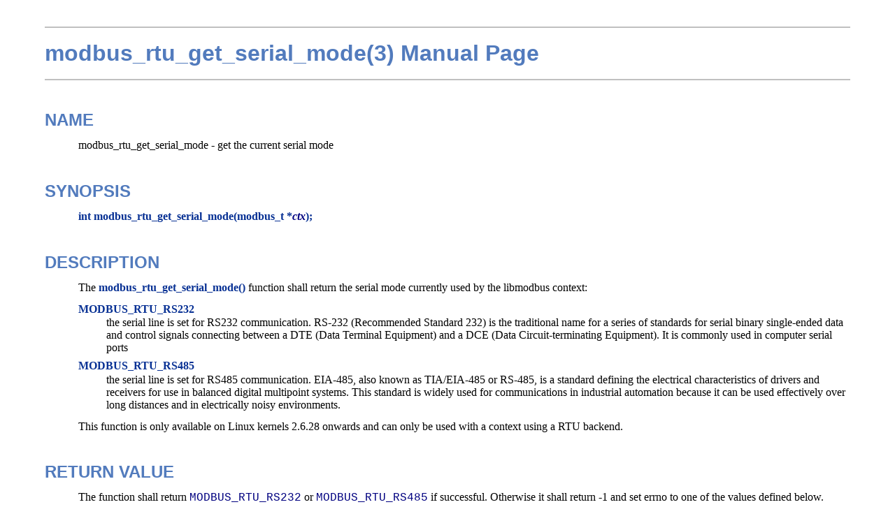

--- FILE ---
content_type: text/html; charset=utf-8
request_url: https://libmodbus.org/olddocs/v3.1.7/modbus_rtu_get_serial_mode
body_size: 5959
content:
<?xml version="1.0" encoding="UTF-8"?>
<!DOCTYPE html PUBLIC "-//W3C//DTD XHTML 1.1//EN" "http://www.w3.org/TR/xhtml11/DTD/xhtml11.dtd">
<html xmlns="http://www.w3.org/1999/xhtml" xml:lang="en">

<head>
  <meta http-equiv="Content-Type" content="application/xhtml+xml; charset=UTF-8" />
  <script async src="https://www.googletagmanager.com/gtag/js?id=G-XGE2JX5046"></script>
  <script>
    window.dataLayer = window.dataLayer || [];
    function gtag() { dataLayer.push(arguments); }
    gtag('js', new Date());

    gtag('config', 'G-XGE2JX5046');
  </script>
  <title>modbus_rtu_get_serial_mode(3)</title>
  <style type="text/css">
    /* Shared CSS for AsciiDoc xhtml11 and html5 backends */

    /* Default font. */
    body {
      font-family: Georgia, serif;
    }

    /* Title font. */
    h1,
    h2,
    h3,
    h4,
    h5,
    h6,
    div.title,
    caption.title,
    thead,
    p.table.header,
    #toctitle,
    #author,
    #revnumber,
    #revdate,
    #revremark,
    #footer {
      font-family: Arial, Helvetica, sans-serif;
    }

    body {
      margin: 1em 5% 1em 5%;
    }

    a {
      color: blue;
      text-decoration: underline;
    }

    a:visited {
      color: fuchsia;
    }

    em {
      font-style: italic;
      color: navy;
    }

    strong {
      font-weight: bold;
      color: #083194;
    }

    h1,
    h2,
    h3,
    h4,
    h5,
    h6 {
      color: #527bbd;
      margin-top: 1.2em;
      margin-bottom: 0.5em;
      line-height: 1.3;
    }

    h1,
    h2,
    h3 {
      border-bottom: 2px solid silver;
    }

    h2 {
      padding-top: 0.5em;
    }

    h3 {
      float: left;
    }

    h3+* {
      clear: left;
    }

    h5 {
      font-size: 1.0em;
    }

    div.sectionbody {
      margin-left: 0;
    }

    hr {
      border: 1px solid silver;
    }

    p {
      margin-top: 0.5em;
      margin-bottom: 0.5em;
    }

    ul,
    ol,
    li>p {
      margin-top: 0;
    }

    ul>li {
      color: #aaa;
    }

    ul>li>* {
      color: black;
    }

    .monospaced,
    code,
    pre {
      font-family: "Courier New", Courier, monospace;
      font-size: inherit;
      color: navy;
      padding: 0;
      margin: 0;
    }

    pre {
      white-space: pre-wrap;
    }

    #author {
      color: #527bbd;
      font-weight: bold;
      font-size: 1.1em;
    }

    #email {}

    #revnumber,
    #revdate,
    #revremark {}

    #footer {
      font-size: small;
      border-top: 2px solid silver;
      padding-top: 0.5em;
      margin-top: 4.0em;
    }

    #footer-text {
      float: left;
      padding-bottom: 0.5em;
    }

    #footer-badges {
      float: right;
      padding-bottom: 0.5em;
    }

    #preamble {
      margin-top: 1.5em;
      margin-bottom: 1.5em;
    }

    div.imageblock,
    div.exampleblock,
    div.verseblock,
    div.quoteblock,
    div.literalblock,
    div.listingblock,
    div.sidebarblock,
    div.admonitionblock {
      margin-top: 1.0em;
      margin-bottom: 1.5em;
    }

    div.admonitionblock {
      margin-top: 2.0em;
      margin-bottom: 2.0em;
      margin-right: 10%;
      color: #606060;
    }

    div.content {
      /* Block element content. */
      padding: 0;
    }

    /* Block element titles. */
    div.title,
    caption.title {
      color: #527bbd;
      font-weight: bold;
      text-align: left;
      margin-top: 1.0em;
      margin-bottom: 0.5em;
    }

    div.title+* {
      margin-top: 0;
    }

    td div.title:first-child {
      margin-top: 0.0em;
    }

    div.content div.title:first-child {
      margin-top: 0.0em;
    }

    div.content+div.title {
      margin-top: 0.0em;
    }

    div.sidebarblock>div.content {
      background: #ffffee;
      border: 1px solid #dddddd;
      border-left: 4px solid #f0f0f0;
      padding: 0.5em;
    }

    div.listingblock>div.content {
      border: 1px solid #dddddd;
      border-left: 5px solid #f0f0f0;
      background: #f8f8f8;
      padding: 0.5em;
    }

    div.quoteblock,
    div.verseblock {
      padding-left: 1.0em;
      margin-left: 1.0em;
      margin-right: 10%;
      border-left: 5px solid #f0f0f0;
      color: #888;
    }

    div.quoteblock>div.attribution {
      padding-top: 0.5em;
      text-align: right;
    }

    div.verseblock>pre.content {
      font-family: inherit;
      font-size: inherit;
    }

    div.verseblock>div.attribution {
      padding-top: 0.75em;
      text-align: left;
    }

    /* DEPRECATED: Pre version 8.2.7 verse style literal block. */
    div.verseblock+div.attribution {
      text-align: left;
    }

    div.admonitionblock .icon {
      vertical-align: top;
      font-size: 1.1em;
      font-weight: bold;
      text-decoration: underline;
      color: #527bbd;
      padding-right: 0.5em;
    }

    div.admonitionblock td.content {
      padding-left: 0.5em;
      border-left: 3px solid #dddddd;
    }

    div.exampleblock>div.content {
      border-left: 3px solid #dddddd;
      padding-left: 0.5em;
    }

    div.imageblock div.content {
      padding-left: 0;
    }

    span.image img {
      border-style: none;
      vertical-align: text-bottom;
    }

    a.image:visited {
      color: white;
    }

    dl {
      margin-top: 0.8em;
      margin-bottom: 0.8em;
    }

    dt {
      margin-top: 0.5em;
      margin-bottom: 0;
      font-style: normal;
      color: navy;
    }

    dd>*:first-child {
      margin-top: 0.1em;
    }

    ul,
    ol {
      list-style-position: outside;
    }

    ol.arabic {
      list-style-type: decimal;
    }

    ol.loweralpha {
      list-style-type: lower-alpha;
    }

    ol.upperalpha {
      list-style-type: upper-alpha;
    }

    ol.lowerroman {
      list-style-type: lower-roman;
    }

    ol.upperroman {
      list-style-type: upper-roman;
    }

    div.compact ul,
    div.compact ol,
    div.compact p,
    div.compact p,
    div.compact div,
    div.compact div {
      margin-top: 0.1em;
      margin-bottom: 0.1em;
    }

    tfoot {
      font-weight: bold;
    }

    td>div.verse {
      white-space: pre;
    }

    div.hdlist {
      margin-top: 0.8em;
      margin-bottom: 0.8em;
    }

    div.hdlist tr {
      padding-bottom: 15px;
    }

    dt.hdlist1.strong,
    td.hdlist1.strong {
      font-weight: bold;
    }

    td.hdlist1 {
      vertical-align: top;
      font-style: normal;
      padding-right: 0.8em;
      color: navy;
    }

    td.hdlist2 {
      vertical-align: top;
    }

    div.hdlist.compact tr {
      margin: 0;
      padding-bottom: 0;
    }

    .comment {
      background: yellow;
    }

    .footnote,
    .footnoteref {
      font-size: 0.8em;
    }

    span.footnote,
    span.footnoteref {
      vertical-align: super;
    }

    #footnotes {
      margin: 20px 0 20px 0;
      padding: 7px 0 0 0;
    }

    #footnotes div.footnote {
      margin: 0 0 5px 0;
    }

    #footnotes hr {
      border: none;
      border-top: 1px solid silver;
      height: 1px;
      text-align: left;
      margin-left: 0;
      width: 20%;
      min-width: 100px;
    }

    div.colist td {
      padding-right: 0.5em;
      padding-bottom: 0.3em;
      vertical-align: top;
    }

    div.colist td img {
      margin-top: 0.3em;
    }

    @media print {
      #footer-badges {
        display: none;
      }
    }

    #toc {
      margin-bottom: 2.5em;
    }

    #toctitle {
      color: #527bbd;
      font-size: 1.1em;
      font-weight: bold;
      margin-top: 1.0em;
      margin-bottom: 0.1em;
    }

    div.toclevel0,
    div.toclevel1,
    div.toclevel2,
    div.toclevel3,
    div.toclevel4 {
      margin-top: 0;
      margin-bottom: 0;
    }

    div.toclevel2 {
      margin-left: 2em;
      font-size: 0.9em;
    }

    div.toclevel3 {
      margin-left: 4em;
      font-size: 0.9em;
    }

    div.toclevel4 {
      margin-left: 6em;
      font-size: 0.9em;
    }

    span.aqua {
      color: aqua;
    }

    span.black {
      color: black;
    }

    span.blue {
      color: blue;
    }

    span.fuchsia {
      color: fuchsia;
    }

    span.gray {
      color: gray;
    }

    span.green {
      color: green;
    }

    span.lime {
      color: lime;
    }

    span.maroon {
      color: maroon;
    }

    span.navy {
      color: navy;
    }

    span.olive {
      color: olive;
    }

    span.purple {
      color: purple;
    }

    span.red {
      color: red;
    }

    span.silver {
      color: silver;
    }

    span.teal {
      color: teal;
    }

    span.white {
      color: white;
    }

    span.yellow {
      color: yellow;
    }

    span.aqua-background {
      background: aqua;
    }

    span.black-background {
      background: black;
    }

    span.blue-background {
      background: blue;
    }

    span.fuchsia-background {
      background: fuchsia;
    }

    span.gray-background {
      background: gray;
    }

    span.green-background {
      background: green;
    }

    span.lime-background {
      background: lime;
    }

    span.maroon-background {
      background: maroon;
    }

    span.navy-background {
      background: navy;
    }

    span.olive-background {
      background: olive;
    }

    span.purple-background {
      background: purple;
    }

    span.red-background {
      background: red;
    }

    span.silver-background {
      background: silver;
    }

    span.teal-background {
      background: teal;
    }

    span.white-background {
      background: white;
    }

    span.yellow-background {
      background: yellow;
    }

    span.big {
      font-size: 2em;
    }

    span.small {
      font-size: 0.6em;
    }

    span.underline {
      text-decoration: underline;
    }

    span.overline {
      text-decoration: overline;
    }

    span.line-through {
      text-decoration: line-through;
    }

    div.unbreakable {
      page-break-inside: avoid;
    }


    /*
 * xhtml11 specific
 *
 * */

    div.tableblock {
      margin-top: 1.0em;
      margin-bottom: 1.5em;
    }

    div.tableblock>table {
      border: 3px solid #527bbd;
    }

    thead,
    p.table.header {
      font-weight: bold;
      color: #527bbd;
    }

    p.table {
      margin-top: 0;
    }

    /* Because the table frame attribute is overridden by CSS in most browsers. */
    div.tableblock>table[frame="void"] {
      border-style: none;
    }

    div.tableblock>table[frame="hsides"] {
      border-left-style: none;
      border-right-style: none;
    }

    div.tableblock>table[frame="vsides"] {
      border-top-style: none;
      border-bottom-style: none;
    }


    /*
 * html5 specific
 *
 * */

    table.tableblock {
      margin-top: 1.0em;
      margin-bottom: 1.5em;
    }

    thead,
    p.tableblock.header {
      font-weight: bold;
      color: #527bbd;
    }

    p.tableblock {
      margin-top: 0;
    }

    table.tableblock {
      border-width: 3px;
      border-spacing: 0px;
      border-style: solid;
      border-color: #527bbd;
      border-collapse: collapse;
    }

    th.tableblock,
    td.tableblock {
      border-width: 1px;
      padding: 4px;
      border-style: solid;
      border-color: #527bbd;
    }

    table.tableblock.frame-topbot {
      border-left-style: hidden;
      border-right-style: hidden;
    }

    table.tableblock.frame-sides {
      border-top-style: hidden;
      border-bottom-style: hidden;
    }

    table.tableblock.frame-none {
      border-style: hidden;
    }

    th.tableblock.halign-left,
    td.tableblock.halign-left {
      text-align: left;
    }

    th.tableblock.halign-center,
    td.tableblock.halign-center {
      text-align: center;
    }

    th.tableblock.halign-right,
    td.tableblock.halign-right {
      text-align: right;
    }

    th.tableblock.valign-top,
    td.tableblock.valign-top {
      vertical-align: top;
    }

    th.tableblock.valign-middle,
    td.tableblock.valign-middle {
      vertical-align: middle;
    }

    th.tableblock.valign-bottom,
    td.tableblock.valign-bottom {
      vertical-align: bottom;
    }


    /*
 * manpage specific
 *
 * */

    body.manpage h1 {
      padding-top: 0.5em;
      padding-bottom: 0.5em;
      border-top: 2px solid silver;
      border-bottom: 2px solid silver;
    }

    body.manpage h2 {
      border-style: none;
    }

    body.manpage div.sectionbody {
      margin-left: 3em;
    }

    @media print {
      body.manpage div#toc {
        display: none;
      }
    }

  </style>
  <script type="text/javascript">
    /*<![CDATA[*/
    var asciidoc = {  // Namespace.

      /////////////////////////////////////////////////////////////////////
      // Table Of Contents generator
      /////////////////////////////////////////////////////////////////////

      /* Author: Mihai Bazon, September 2002
       * http://students.infoiasi.ro/~mishoo
       *
       * Table Of Content generator
       * Version: 0.4
       *
       * Feel free to use this script under the terms of the GNU General Public
       * License, as long as you do not remove or alter this notice.
       */

      /* modified by Troy D. Hanson, September 2006. License: GPL */
      /* modified by Stuart Rackham, 2006, 2009. License: GPL */

      // toclevels = 1..4.
      toc: function (toclevels) {

        function getText(el) {
          var text = "";
          for (var i = el.firstChild; i != null; i = i.nextSibling) {
            if (i.nodeType == 3 /* Node.TEXT_NODE */) // IE doesn't speak constants.
              text += i.data;
            else if (i.firstChild != null)
              text += getText(i);
          }
          return text;
        }

        function TocEntry(el, text, toclevel) {
          this.element = el;
          this.text = text;
          this.toclevel = toclevel;
        }

        function tocEntries(el, toclevels) {
          var result = new Array;
          var re = new RegExp('[hH]([1-' + (toclevels + 1) + '])');
          // Function that scans the DOM tree for header elements (the DOM2
          // nodeIterator API would be a better technique but not supported by all
          // browsers).
          var iterate = function (el) {
            for (var i = el.firstChild; i != null; i = i.nextSibling) {
              if (i.nodeType == 1 /* Node.ELEMENT_NODE */) {
                var mo = re.exec(i.tagName);
                if (mo && (i.getAttribute("class") || i.getAttribute("className")) != "float") {
                  result[result.length] = new TocEntry(i, getText(i), mo[1] - 1);
                }
                iterate(i);
              }
            }
          }
          iterate(el);
          return result;
        }

        var toc = document.getElementById("toc");
        if (!toc) {
          return;
        }

        // Delete existing TOC entries in case we're reloading the TOC.
        var tocEntriesToRemove = [];
        var i;
        for (i = 0; i < toc.childNodes.length; i++) {
          var entry = toc.childNodes[i];
          if (entry.nodeName.toLowerCase() == 'div'
            && entry.getAttribute("class")
            && entry.getAttribute("class").match(/^toclevel/))
            tocEntriesToRemove.push(entry);
        }
        for (i = 0; i < tocEntriesToRemove.length; i++) {
          toc.removeChild(tocEntriesToRemove[i]);
        }

        // Rebuild TOC entries.
        var entries = tocEntries(document.getElementById("content"), toclevels);
        for (var i = 0; i < entries.length; ++i) {
          var entry = entries[i];
          if (entry.element.id == "")
            entry.element.id = "_toc_" + i;
          var a = document.createElement("a");
          a.href = "#" + entry.element.id;
          a.appendChild(document.createTextNode(entry.text));
          var div = document.createElement("div");
          div.appendChild(a);
          div.className = "toclevel" + entry.toclevel;
          toc.appendChild(div);
        }
        if (entries.length == 0)
          toc.parentNode.removeChild(toc);
      },


      /////////////////////////////////////////////////////////////////////
      // Footnotes generator
      /////////////////////////////////////////////////////////////////////

      /* Based on footnote generation code from:
       * http://www.brandspankingnew.net/archive/2005/07/format_footnote.html
       */

      footnotes: function () {
        // Delete existing footnote entries in case we're reloading the footnodes.
        var i;
        var noteholder = document.getElementById("footnotes");
        if (!noteholder) {
          return;
        }
        var entriesToRemove = [];
        for (i = 0; i < noteholder.childNodes.length; i++) {
          var entry = noteholder.childNodes[i];
          if (entry.nodeName.toLowerCase() == 'div' && entry.getAttribute("class") == "footnote")
            entriesToRemove.push(entry);
        }
        for (i = 0; i < entriesToRemove.length; i++) {
          noteholder.removeChild(entriesToRemove[i]);
        }

        // Rebuild footnote entries.
        var cont = document.getElementById("content");
        var spans = cont.getElementsByTagName("span");
        var refs = {};
        var n = 0;
        for (i = 0; i < spans.length; i++) {
          if (spans[i].className == "footnote") {
            n++;
            var note = spans[i].getAttribute("data-note");
            if (!note) {
              // Use [\s\S] in place of . so multi-line matches work.
              // Because JavaScript has no s (dotall) regex flag.
              note = spans[i].innerHTML.match(/\s*\[([\s\S]*)]\s*/)[1];
              spans[i].innerHTML =
                "[<a id='_footnoteref_" + n + "' href='#_footnote_" + n +
                "' title='View footnote' class='footnote'>" + n + "</a>]";
              spans[i].setAttribute("data-note", note);
            }
            noteholder.innerHTML +=
              "<div class='footnote' id='_footnote_" + n + "'>" +
              "<a href='#_footnoteref_" + n + "' title='Return to text'>" +
              n + "</a>. " + note + "</div>";
            var id = spans[i].getAttribute("id");
            if (id != null) refs["#" + id] = n;
          }
        }
        if (n == 0)
          noteholder.parentNode.removeChild(noteholder);
        else {
          // Process footnoterefs.
          for (i = 0; i < spans.length; i++) {
            if (spans[i].className == "footnoteref") {
              var href = spans[i].getElementsByTagName("a")[0].getAttribute("href");
              href = href.match(/#.*/)[0];  // Because IE return full URL.
              n = refs[href];
              spans[i].innerHTML =
                "[<a href='#_footnote_" + n +
                "' title='View footnote' class='footnote'>" + n + "</a>]";
            }
          }
        }
      },

      install: function (toclevels) {
        var timerId;

        function reinstall() {
          asciidoc.footnotes();
          if (toclevels) {
            asciidoc.toc(toclevels);
          }
        }

        function reinstallAndRemoveTimer() {
          clearInterval(timerId);
          reinstall();
        }

        timerId = setInterval(reinstall, 500);
        if (document.addEventListener)
          document.addEventListener("DOMContentLoaded", reinstallAndRemoveTimer, false);
        else
          window.onload = reinstallAndRemoveTimer;
      }

    }
    asciidoc.install();
/*]]>*/
  </script>
</head>

<body class="manpage">
  <div id="header">
    <h1>
      modbus_rtu_get_serial_mode(3) Manual Page
    </h1>
    <h2>NAME</h2>
    <div class="sectionbody">
      <p>modbus_rtu_get_serial_mode -
        get the current serial mode
      </p>
    </div>
  </div>
  <div id="content">
    <div class="sect1">
      <h2 id="_synopsis">SYNOPSIS</h2>
      <div class="sectionbody">
        <div class="paragraph">
          <p><strong>int modbus_rtu_get_serial_mode(modbus_t *<em>ctx</em>);</strong></p>
        </div>
      </div>
    </div>
    <div class="sect1">
      <h2 id="_description">DESCRIPTION</h2>
      <div class="sectionbody">
        <div class="paragraph">
          <p>The <strong>modbus_rtu_get_serial_mode()</strong> function shall return the serial mode
            currently used by the libmodbus context:</p>
        </div>
        <div class="dlist">
          <dl>
            <dt class="hdlist1">
              <strong>MODBUS_RTU_RS232</strong>
            </dt>
            <dd>
              <p>
                the serial line is set for RS232 communication. RS-232
                (Recommended Standard 232) is the traditional name for a series of standards
                for serial binary single-ended data and control signals connecting between a
                DTE (Data Terminal Equipment) and a DCE (Data Circuit-terminating
                Equipment). It is commonly used in computer serial ports
              </p>
            </dd>
            <dt class="hdlist1">
              <strong>MODBUS_RTU_RS485</strong>
            </dt>
            <dd>
              <p>
                the serial line is set for RS485 communication. EIA-485,
                also known as TIA/EIA-485 or RS-485, is a standard defining the electrical
                characteristics of drivers and receivers for use in balanced digital multipoint
                systems. This standard is widely used for communications in industrial
                automation because it can be used effectively over long distances and in
                electrically noisy environments.
              </p>
            </dd>
          </dl>
        </div>
        <div class="paragraph">
          <p>This function is only available on Linux kernels 2.6.28 onwards and can only be
            used with a context using a RTU backend.</p>
        </div>
      </div>
    </div>
    <div class="sect1">
      <h2 id="_return_value">RETURN VALUE</h2>
      <div class="sectionbody">
        <div class="paragraph">
          <p>The function shall return <code>MODBUS_RTU_RS232</code> or <code>MODBUS_RTU_RS485</code> if
            successful. Otherwise it shall return -1 and set errno to one of the values
            defined below.</p>
        </div>
      </div>
    </div>
    <div class="sect1">
      <h2 id="_errors">ERRORS</h2>
      <div class="sectionbody">
        <div class="dlist">
          <dl>
            <dt class="hdlist1">
              <strong>EINVAL</strong>
            </dt>
            <dd>
              <p>
                The current libmodbus backend is not RTU.
              </p>
            </dd>
          </dl>
        </div>
      </div>
    </div>
    <div class="sect1">
      <h2 id="_authors">AUTHORS</h2>
      <div class="sectionbody">
        <div class="paragraph">
          <p>The libmodbus documentation was written by Stéphane Raimbault
            &lt;<a href="/cdn-cgi/l/email-protection#dcafa8b9acb4bdb2b9f2aebdb5b1bebda9b0a89cbbb1bdb5b0f2bfb3b1"><span class="__cf_email__" data-cfemail="b2c1c6d7c2dad3dcd79cc0d3dbdfd0d3c7dec6f2d5dfd3dbde9cd1dddf">[email&#160;protected]</span></a>&gt;</p>
        </div>
      </div>
    </div>
  </div>
  <div id="footnotes">
    <hr />
  </div>
  <div id="footer">
    <div id="footer-text">
      libmodbus 3.1.7<br />
      Last updated 2021-05-11 00:41:40 CEST
    </div>
  </div>
<script data-cfasync="false" src="/cdn-cgi/scripts/5c5dd728/cloudflare-static/email-decode.min.js"></script><script defer src="https://static.cloudflareinsights.com/beacon.min.js/vcd15cbe7772f49c399c6a5babf22c1241717689176015" integrity="sha512-ZpsOmlRQV6y907TI0dKBHq9Md29nnaEIPlkf84rnaERnq6zvWvPUqr2ft8M1aS28oN72PdrCzSjY4U6VaAw1EQ==" data-cf-beacon='{"version":"2024.11.0","token":"0f4473a21aa544d3bd5931806a51a722","r":1,"server_timing":{"name":{"cfCacheStatus":true,"cfEdge":true,"cfExtPri":true,"cfL4":true,"cfOrigin":true,"cfSpeedBrain":true},"location_startswith":null}}' crossorigin="anonymous"></script>
</body>

</html>
